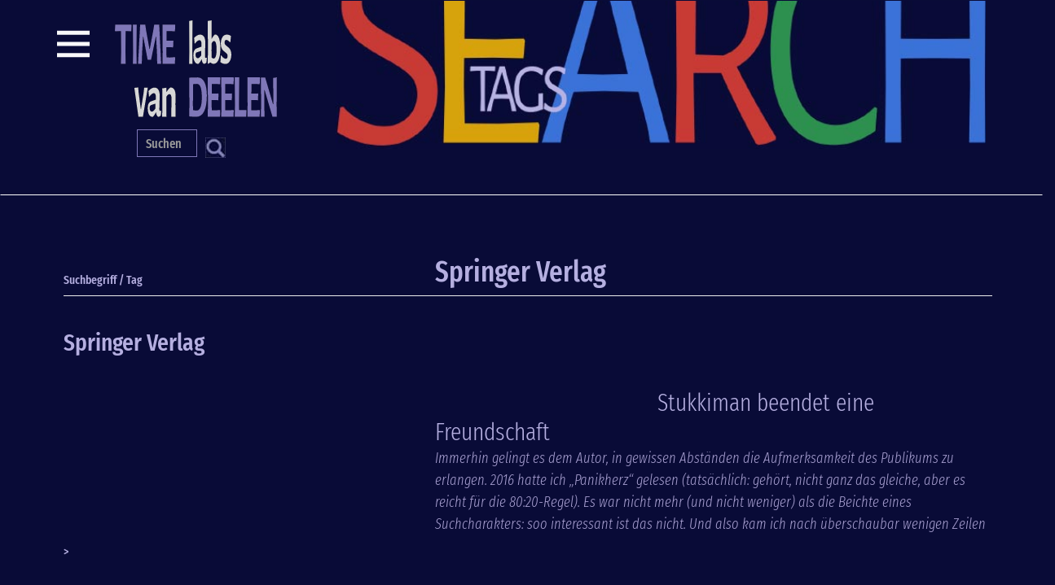

--- FILE ---
content_type: text/html; charset=UTF-8
request_url: https://timelabs.de/de/tags/springer-verlag
body_size: 4120
content:
<!DOCTYPE html>
<html  lang="de" dir="ltr" >
  <head>
    <meta charset="utf-8" />
<link rel="canonical" href="https://timelabs.de/de/tags/springer-verlag" />
<meta name="Generator" content="Drupal 10 (https://www.drupal.org)" />
<meta name="MobileOptimized" content="width" />
<meta name="HandheldFriendly" content="true" />
<meta name="viewport" content="width=device-width, initial-scale=1.0" />
<link rel="icon" href="/themes/contrib/k1bootstheme/favicon.ico" type="image/vnd.microsoft.icon" />
<link rel="alternate" type="application/rss+xml" title="Springer Verlag" href="https://timelabs.de/de/taxonomy/term/1011/feed" />

    <title>Springer Verlag | TIMElabs</title>
    <link rel="stylesheet" media="all" href="/libraries/drupal-superfish/css/superfish.css?t1c5ra" />
<link rel="stylesheet" media="all" href="/core/modules/system/css/components/align.module.css?t1c5ra" />
<link rel="stylesheet" media="all" href="/core/modules/system/css/components/fieldgroup.module.css?t1c5ra" />
<link rel="stylesheet" media="all" href="/core/modules/system/css/components/container-inline.module.css?t1c5ra" />
<link rel="stylesheet" media="all" href="/core/modules/system/css/components/clearfix.module.css?t1c5ra" />
<link rel="stylesheet" media="all" href="/core/modules/system/css/components/details.module.css?t1c5ra" />
<link rel="stylesheet" media="all" href="/core/modules/system/css/components/hidden.module.css?t1c5ra" />
<link rel="stylesheet" media="all" href="/core/modules/system/css/components/item-list.module.css?t1c5ra" />
<link rel="stylesheet" media="all" href="/core/modules/system/css/components/js.module.css?t1c5ra" />
<link rel="stylesheet" media="all" href="/core/modules/system/css/components/nowrap.module.css?t1c5ra" />
<link rel="stylesheet" media="all" href="/core/modules/system/css/components/position-container.module.css?t1c5ra" />
<link rel="stylesheet" media="all" href="/core/modules/system/css/components/reset-appearance.module.css?t1c5ra" />
<link rel="stylesheet" media="all" href="/core/modules/system/css/components/resize.module.css?t1c5ra" />
<link rel="stylesheet" media="all" href="/core/modules/system/css/components/system-status-counter.css?t1c5ra" />
<link rel="stylesheet" media="all" href="/core/modules/system/css/components/system-status-report-counters.css?t1c5ra" />
<link rel="stylesheet" media="all" href="/core/modules/system/css/components/system-status-report-general-info.css?t1c5ra" />
<link rel="stylesheet" media="all" href="/core/modules/system/css/components/tablesort.module.css?t1c5ra" />
<link rel="stylesheet" media="all" href="/core/modules/views/css/views.module.css?t1c5ra" />
<link rel="stylesheet" media="all" href="/modules/contrib/calendar/css/calendar.css?t1c5ra" />
<link rel="stylesheet" media="all" href="/modules/contrib/calendar/css/calendar_multiday.css?t1c5ra" />
<link rel="stylesheet" media="all" href="/modules/contrib/ckeditor5_plugin_pack/modules/ckeditor5_plugin_pack_indent_block/css/indent-block.css?t1c5ra" />
<link rel="stylesheet" media="all" href="/modules/contrib/extlink/css/extlink.css?t1c5ra" />
<link rel="stylesheet" media="all" href="/modules/contrib/webform/modules/webform_bootstrap/css/webform_bootstrap.css?t1c5ra" />
<link rel="stylesheet" media="all" href="/themes/contrib/k1bootstheme/css/style.css?t1c5ra" />
<link rel="stylesheet" media="all" href="/themes/contrib/k1bootstheme/css/media.css?t1c5ra" />
<link rel="stylesheet" media="all" href="/themes/contrib/k1bootstheme/css/responsive.css?t1c5ra" />

    <script src="/themes/contrib/k1bootstheme/js/jquery.min.js"></script>
    
  </head>
  <body class="path-taxonomy">
    <a href="#main-content" class="visually-hidden focusable skip-link">
      Direkt zum Inhalt
    </a>
    
      <div class="dialog-off-canvas-main-canvas" data-off-canvas-main-canvas>
              <header class="navbar navbar-default container" id="navbar" role="banner">
            <div class="navbar-header">
          <button type="button" class="k1-toggle">
            <span class="sr-only">Toggle navigation</span>
            <span class="icon-bar"></span>
            <span class="icon-bar"></span>
            <span class="icon-bar"></span>
          </button>
                  <button type="button" class="navbar-toggle" data-toggle="collapse" data-target="#navbar-collapse">
            <span class="sr-only">Toggle navigation</span>
            <span class="icon-bar"></span>
            <span class="icon-bar"></span>
            <span class="icon-bar"></span>
          </button>
                  <div class="region region-navigation">
          <a class="logo navbar-btn pull-left" href="/de" title="Startseite" rel="home">
      <img src="/themes/contrib/k1bootstheme/logo.svg" alt="Startseite" />
    </a>
        <a class="name navbar-brand" href="/de" title="Startseite" rel="home">TIMElabs</a>
        <div id="header-background">&nbsp;</div>
<section class="views-exposed-form block block-views block-views-exposed-filter-blocksuche-page-1 clearfix" data-drupal-selector="views-exposed-form-suche-page-1" id="block-hervorgehobenesformularsuchepage-1">
  
    

      <form action="/de/suche" method="get" id="views-exposed-form-suche-page-1" accept-charset="UTF-8">
  <div class="form--inline form-inline clearfix">
  <div class="form-item js-form-item form-type-textfield js-form-type-textfield form-item-search-api-fulltext js-form-item-search-api-fulltext form-no-label form-group">
  
  
  <input placeholder="Suchen" data-drupal-selector="edit-search-api-fulltext" class="form-text form-control" type="text" id="edit-search-api-fulltext" name="search_api_fulltext" value="" size="30" maxlength="128" />

  
  
  </div>
<div data-drupal-selector="edit-actions" class="form-actions form-group js-form-wrapper form-wrapper" id="edit-actions"><button data-drupal-selector="edit-submit-suche" class="button js-form-submit form-submit btn-default btn" type="submit" id="edit-submit-suche" value="S">S</button></div>

</div>

</form>

  </section>


  </div>

              </div>

                    <div id="navbar-collapse" class="navbar-collapse collapse">
            <div class="region region-navigation-collapsible">
    <section id="block-mainnavigation" class="block block-superfish block-superfishmain clearfix">
  
    

      
<ul id="superfish-main" class="menu sf-menu sf-main sf-vertical sf-style-none" role="menu" aria-label="Menü">
  

  
  <li id="main-menu-link-contentbe7c8b35-cb65-43d5-abce-01fc3e2ef2ca" class="sf-depth-1 sf-no-children sf-first" role="none">
    
          <a href="/de/autor/blog" class="sf-depth-1" role="menuitem">Blog</a>
    
    
    
    
      </li>


  
  <li id="main-menu-link-content718c165a-a79d-42fe-9ef5-7d39aed8ddff" class="sf-depth-1 sf-no-children" role="none">
    
          <a href="/de/autor/essay" class="sf-depth-1" role="menuitem">Essay</a>
    
    
    
    
      </li>


  
  <li id="main-menu-link-content83c32ce8-0e69-4c95-ab68-d0ad23aaaf93" class="sf-depth-1 sf-no-children" role="none">
    
          <a href="/de/preview/quotes-of-the-day" class="sf-depth-1" role="menuitem">Quote</a>
    
    
    
    
      </li>


  
  <li id="main-menu-link-contentfcdaaadd-15b9-47ec-a13a-c17875112a43" class="sf-depth-1 sf-no-children" role="none">
    
          <a href="/de/point-of-view/vlog/videoblog" class="sf-depth-1" role="menuitem">Vlog</a>
    
    
    
    
      </li>


  
  <li id="main-menu-link-contente55d3cdf-c429-4985-805c-6f8d9a89e313" class="sf-depth-1 sf-no-children" role="none">
    
          <a href="/de/autor/charts" class="sf-depth-1" role="menuitem">Charts</a>
    
    
    
    
      </li>


  
  <li id="main-menu-link-content3e44db53-9430-4d79-b821-c5c8f0971fc9" class="sf-depth-1 sf-no-children" role="none">
    
          <a href="https://bildblog.timelabs.de" class="sf-depth-1 sf-external" role="menuitem">Bildblog</a>
    
    
    
    
      </li>


</ul>

  </section>


  </div>

        </div>
                </header>
  
  <div role="main" class="main-container container js-quickedit-main-content">
    <div class="row">

            
            
                  <section class="col-sm-12">

                                      <div class="highlighted">  <div class="region region-highlighted">
    <div data-drupal-messages-fallback class="hidden"></div>

  </div>
</div>
                  
                
                          <a id="main-content"></a>
            <div class="region region-content">
    <section id="block-mainnavigation-2" class="block block-superfish block-superfishmain clearfix">
  
    

      
<ul id="superfish-main--2" class="menu sf-menu sf-main sf-horizontal sf-style-none" role="menu" aria-label="Menü">
  

  
  <li id="main-menu-link-contentbe7c8b35-cb65-43d5-abce-01fc3e2ef2ca--2" class="sf-depth-1 sf-no-children sf-first" role="none">
    
          <a href="/de/autor/blog" class="sf-depth-1" role="menuitem">Blog</a>
    
    
    
    
      </li>


  
  <li id="main-menu-link-content718c165a-a79d-42fe-9ef5-7d39aed8ddff--2" class="sf-depth-1 sf-no-children" role="none">
    
          <a href="/de/autor/essay" class="sf-depth-1" role="menuitem">Essay</a>
    
    
    
    
      </li>


  
  <li id="main-menu-link-content83c32ce8-0e69-4c95-ab68-d0ad23aaaf93--2" class="sf-depth-1 sf-no-children" role="none">
    
          <a href="/de/preview/quotes-of-the-day" class="sf-depth-1" role="menuitem">Quote</a>
    
    
    
    
      </li>


  
  <li id="main-menu-link-contentfcdaaadd-15b9-47ec-a13a-c17875112a43--2" class="sf-depth-1 sf-no-children" role="none">
    
          <a href="/de/point-of-view/vlog/videoblog" class="sf-depth-1" role="menuitem">Vlog</a>
    
    
    
    
      </li>


  
  <li id="main-menu-link-contente55d3cdf-c429-4985-805c-6f8d9a89e313--2" class="sf-depth-1 sf-no-children" role="none">
    
          <a href="/de/autor/charts" class="sf-depth-1" role="menuitem">Charts</a>
    
    
    
    
      </li>


  
  <li id="main-menu-link-content3e44db53-9430-4d79-b821-c5c8f0971fc9--2" class="sf-depth-1 sf-no-children" role="none">
    
          <a href="https://bildblog.timelabs.de" class="sf-depth-1 sf-external" role="menuitem">Bildblog</a>
    
    
    
    
      </li>


</ul>

  </section>

    <h1 class="page-header">Springer Verlag</h1>

  <div class="views-element-container form-group"><div class="view view-taxonomy-term view-id-taxonomy_term view-display-id-page_1 js-view-dom-id-4a05178fd9bbdc5c665371b86cd900f33a1ef4abc6114a36a13147182515c3ab">
  
    
      <div class="view-header">
      <div id="termPreTitel">Suchbegriff / Tag</div>
<div>
  
    
  
            <div class="field field--name-name field--type-string field--label-hidden field--item"><h2><a href="/de/tags/springer-verlag" hreflang="und">Springer Verlag</a></h2></div>
      
</div>

    </div>
      
      <div class="view-content">
          <div class="views-row"><article data-history-node-id="3009" class="autor-tldr teaser clearfix termview">
  <div class="content">
    
  
            <div class="field field--name-title field--type-string field--label-hidden field--item"><h2><a href="/de/preview/tldr/stukkiman-beendet-eine-freundschaft" hreflang="de">Stukkiman beendet eine Freundschaft</a></h2></div>
      
            <div class="field field--name-body field--type-text-with-summary field--label-hidden field--item"><p>Immerhin gelingt es dem Autor, in gewissen Abständen die Aufmerksamkeit des Publikums zu erlangen. 2016 hatte ich „Panikherz“ gelesen (tatsächlich: gehört, nicht ganz das gleiche, aber es reicht für die 80:20-Regel). Es war nicht mehr (und nicht weniger) als die Beichte eines Suchcharakters: soo interessant ist das nicht. Und also kam ich nach überschaubar wenigen Zeilen</p>
</div>
      <ul class="links inline list-inline"><li class="node-readmore"><a href="/de/preview/tldr/stukkiman-beendet-eine-freundschaft" rel="tag" title="Stukkiman beendet eine Freundschaft" hreflang="de">Weiterlesen<span class="visually-hidden"> über Stukkiman beendet eine Freundschaft</span></a></li></ul>
  </div>
</article>
</div>

    </div>
  
      
              <div class="feed-icons">
      <a href="https://timelabs.de/de/taxonomy/term/1011/feed" class="feed-icon">
  Springer Verlag abonnieren
</a>

    </div>
  </div>
</div>


  </div>

              </section>
      <section class="col-sm-12">
                  <a id="further-content-one"></a>
          
              </section>
      <section class="col-sm-12">
                  <a id="further-content-two"></a>
          
              </section>

                </div>
  </div>

      <footer class="footer container" role="contentinfo">
        <div class="region region-footer">
    <nav role="navigation" aria-labelledby="block-fusszeile-menu" id="block-fusszeile">
            
  <h2 class="visually-hidden" id="block-fusszeile-menu">Fußzeile</h2>
  

        
      <ul class="menu menu--footer nav">
                      <li class="first">
                                        <a href="/de/node/544" data-drupal-link-system-path="node/544">Kontakt • Impressum • Legal</a>
              </li>
                      <li class="last">
                                        <a href="/de/datenschutz" data-drupal-link-system-path="node/1040">Datenschutz</a>
              </li>
        </ul>
  

  </nav>

  </div>

    </footer>
  
  </div>

    
    <script type="application/json" data-drupal-selector="drupal-settings-json">{"path":{"baseUrl":"\/","pathPrefix":"de\/","currentPath":"taxonomy\/term\/1011","currentPathIsAdmin":false,"isFront":false,"currentLanguage":"de"},"pluralDelimiter":"\u0003","suppressDeprecationErrors":true,"data":{"extlink":{"extTarget":true,"extTargetAppendNewWindowLabel":"(opens in a new window)","extTargetNoOverride":false,"extNofollow":false,"extTitleNoOverride":false,"extNoreferrer":true,"extFollowNoOverride":false,"extClass":"ext","extLabel":"(Link ist extern)","extImgClass":false,"extSubdomains":true,"extExclude":"","extInclude":"","extCssExclude":"#block-frontaktuellteaser","extCssInclude":"","extCssExplicit":"","extAlert":false,"extAlertText":"Dieser Link f\u00fchrt Sie zu einer externen Website. Wir sind nicht f\u00fcr deren Inhalte verantwortlich.","extHideIcons":false,"mailtoClass":"mailto","telClass":"","mailtoLabel":"(Link sendet E-Mail)","telLabel":"(link is a phone number)","extUseFontAwesome":false,"extIconPlacement":"append","extPreventOrphan":false,"extFaLinkClasses":"fa fa-external-link","extFaMailtoClasses":"fa fa-envelope-o","extAdditionalLinkClasses":"","extAdditionalMailtoClasses":"","extAdditionalTelClasses":"","extFaTelClasses":"fa fa-phone","whitelistedDomains":[],"extExcludeNoreferrer":""}},"bootstrap":{"forms_has_error_value_toggle":1,"modal_animation":1,"modal_backdrop":"true","modal_focus_input":1,"modal_keyboard":1,"modal_select_text":1,"modal_show":1,"modal_size":"","popover_enabled":1,"popover_animation":1,"popover_auto_close":1,"popover_container":"body","popover_content":"","popover_delay":"0","popover_html":0,"popover_placement":"right","popover_selector":"","popover_title":"","popover_trigger":"click","tooltip_enabled":1,"tooltip_animation":1,"tooltip_container":"body","tooltip_delay":"0","tooltip_html":0,"tooltip_placement":"auto left","tooltip_selector":"","tooltip_trigger":"hover"},"superfish":{"superfish-main--2":{"id":"superfish-main--2","sf":{"animation":{"opacity":"show","height":"show"},"speed":"fast","autoArrows":true,"dropShadows":true},"plugins":{"smallscreen":{"cloneParent":0,"mode":"window_width","accordionButton":"0","expandText":"Aufklappen","collapseText":"Zusammenklappen","title":"Navigation"},"supposition":true,"supersubs":true}},"superfish-main":{"id":"superfish-main","sf":{"animation":{"opacity":"show","height":"show"},"speed":"fast","autoArrows":true,"dropShadows":true},"plugins":{"smallscreen":{"cloneParent":0,"mode":"window_width","expandText":"Aufklappen","collapseText":"Zusammenklappen"},"supposition":true,"supersubs":true}}},"ajaxTrustedUrl":{"\/de\/suche":true},"ckeditor5Premium":{"isMediaInstalled":true},"user":{"uid":0,"permissionsHash":"9c1e1f8fa60d23a9247627cf1469fe1f16ed7bbc41d2165790a4f1e51eccab47"}}</script>
<script src="/core/assets/vendor/jquery/jquery.min.js?v=3.7.1"></script>
<script src="/core/assets/vendor/underscore/underscore-min.js?v=1.13.7"></script>
<script src="/core/assets/vendor/once/once.min.js?v=1.0.1"></script>
<script src="/sites/default/files/languages/de_2rTLjlXK4-aMGKLPDVxNWBkT5D5EmYLJQE6jjBhHBc8.js?t1c5ra"></script>
<script src="/core/misc/drupalSettingsLoader.js?v=10.5.2"></script>
<script src="/core/misc/drupal.js?v=10.5.2"></script>
<script src="/core/misc/drupal.init.js?v=10.5.2"></script>
<script src="/themes/contrib/bootstrap/js/bootstrap-pre-init.js?t1c5ra"></script>
<script src="/themes/contrib/k1bootstheme/js/k1_controls.js?t1c5ra"></script>
<script src="/themes/contrib/bootstrap/js/drupal.bootstrap.js?t1c5ra"></script>
<script src="/themes/contrib/bootstrap/js/attributes.js?t1c5ra"></script>
<script src="/themes/contrib/bootstrap/js/theme.js?t1c5ra"></script>
<script src="/themes/contrib/bootstrap/js/popover.js?t1c5ra"></script>
<script src="/themes/contrib/bootstrap/js/tooltip.js?t1c5ra"></script>
<script src="/modules/contrib/extlink/js/extlink.js?v=10.5.2"></script>
<script src="/modules/contrib/superfish/js/superfish.js?v=2.0"></script>
<script src="/libraries/drupal-superfish/superfish.js?t1c5ra"></script>
<script src="/libraries/drupal-superfish/jquery.hoverIntent.minified.js?t1c5ra"></script>
<script src="/libraries/drupal-superfish/sfsmallscreen.js?t1c5ra"></script>
<script src="/libraries/drupal-superfish/supersubs.js?t1c5ra"></script>
<script src="/libraries/drupal-superfish/supposition.js?t1c5ra"></script>
<script src="/modules/contrib/webform/js/webform.behaviors.js?t1c5ra"></script>
<script src="/core/misc/states.js?v=10.5.2"></script>
<script src="/themes/contrib/bootstrap/js/misc/states.js?t1c5ra"></script>
<script src="/modules/contrib/webform/js/webform.states.js?t1c5ra"></script>
<script src="/modules/contrib/webform/modules/webform_bootstrap/js/webform_bootstrap.states.js?t1c5ra"></script>

  </body>
</html>


--- FILE ---
content_type: image/svg+xml
request_url: https://timelabs.de/themes/contrib/k1bootstheme/images/k1-toggle.svg
body_size: 1138
content:
<?xml version="1.0" encoding="UTF-8"?>
<svg width="52px" height="34px" viewBox="0 0 52 34" version="1.1" xmlns="http://www.w3.org/2000/svg" xmlns:xlink="http://www.w3.org/1999/xlink">
    <title>Menue Bars</title>
    <g id="Symbols" stroke="none" stroke-width="1" fill="none" fill-rule="evenodd">
        <g id="Logo-Menue" transform="translate(0.000000, -6.000000)" fill="#FFFFFF">
            <g id="Group" transform="translate(0.000000, 7.000000)">
                <g id="Group" transform="translate(0.000000, -0.864865)">
                    <g id="®" transform="translate(0.000000, 13.837838)">
                        <polygon id="15-Minus-Sign-Copy" points="0 0.500711238 52 0.500711238 52 5.55334282 0 5.55334282"></polygon>
                    </g>
                    <g id="®-copy">
                        <polygon id="15-Minus-Sign-Copy" points="0 0.500711238 52 0.500711238 52 5.55334282 0 5.55334282"></polygon>
                    </g>
                    <g id="®-copy-2" transform="translate(0.000000, 27.675676)">
                        <polygon id="15-Minus-Sign-Copy" points="0 0.500711238 52 0.500711238 52 5.55334282 0 5.55334282"></polygon>
                    </g>
                </g>
            </g>
        </g>
    </g>
</svg>